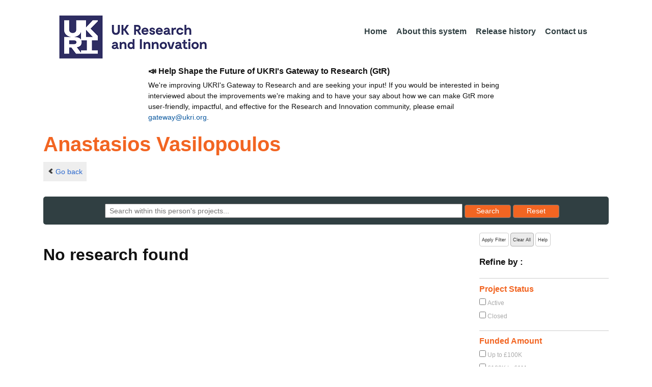

--- FILE ---
content_type: text/javascript;charset=UTF-8
request_url: https://gtr.ukri.org/resources/js/app/controllers/classificationtabcontroller.js?v=95
body_size: 13319
content:
'use strict'
	
var classificationTabController = [
		'$scope',
		'$http',
		'$location',
		'$window',
		'$filter',
		function($scope, $http, $location, $window, $filter) {
			$scope.filterApplied=false;
			$scope.treeData = [];
			$scope.parentCounter=0;
			$scope.noRecords=0;
			$scope.appliedFilters={};
			$scope.collapseClassificationFilters = ($window.searchedRequest.request.termEncoded == '*');
			$scope.detailedAndFilter = $window.searchedRequest.request.detailedAndFilter;
			/**
			 * If a given request has a valid selectedFacet param value then we have to make Apply Filter button active.
			 */
			
			$scope.hasValidFacetsString=($window.searchedRequest.request.selectedFacets!=null && $window.searchedRequest.request.selectedFacets.length>0);
			/**
			 * Prepare URL for handling Apply and Clear buttons. 
			 */
			var url = $location.absUrl().substr(0,$location.absUrl().indexOf('?')) + '?term='
			+ $window.searchedRequest.request.termEncoded + '&page=1&fetchSize=' 
			+ $window.searchedRequest.request.fetchSize + '&fields=' + $('#fields').val();
			
			var clearUrl = $location.absUrl().substr(0,$location.absUrl().indexOf('?')) + '?term='
			+ $window.searchedRequest.request.termEncoded + '&page=1&fetchSize=' 
			+ $window.searchedRequest.request.fetchSize + '&fields=';
			/**
			 * Holding this ids to collapse of hide the children based on the
			 * user selection.
			 */
			$scope.subParentIds = [];
			
			$scope.treeActionText = 'Hide All';
			/**
			 * Function to handle user click on 'Collapse All' and 'Hide All'
			 * links.
			 */
			$scope.handleSelection = function(id) {
				var action = "close_all";
				if ($scope.treeActionText == 'Show All') {
					$scope.treeActionText = 'Hide All';
					action = 'open_all';
				} else {
					$scope.treeActionText = 'Show All';
				}
				
				for (var counter = 0; counter < $scope.subParentIds.length; counter++) {
					$('#classificationfilters').jstree(action,
							'#' + $scope.subParentIds[counter]);
				}
			};
			
			/**
			 * This method prepares text to display if there is no record available to display.
			 */
			$scope.getNotFoundText=function(){

			   if($scope.noRecords==0){				   	
					 var appliedFilterText="";
					 for(var groupName in $scope.appliedFilters){
						 appliedFilterText=appliedFilterText +  groupName  + ":[";
						 var items=$scope.appliedFilters[groupName];
						 if(items!=null){
							 appliedFilterText=appliedFilterText + items.join(",");							 
						 }
						 appliedFilterText=appliedFilterText + "] "					 						 
					 }					 
					 if(appliedFilterText.length>0){
						 document.getElementById("appliedFiltersText").textContent="Applied Filters : " + appliedFilterText;	 
					 }

			   }
		
			   return $scope.noRecords;
			};
			
			
			/**
			 * 
			 * 
			 **/
			$scope.ExpandTreeNode = function(thisNode){
			   $("#classificationfilters").jstree("open_node", thisNode);
			}
			
			
			/**
			 * This function checks whether a given facet is applied or not and returns the text with styling
			 * a) If the facet is applied and record count is more than 0; then the style is bold.
			 * b) If the facet is applied and record count is 0; then the style color red.
			 * c) If the facet is not applied but the count is 0 then light grey
			 * d) otherwise normal text.
			 * 
			 * COULD USE TIDYING AS FONT W EIGHT BOLD DOESN'T WORK + THIS SHOULD BE CSS - QUICK FIX TO PUSH OUT TO EVALUATION  
			 */
			$scope.getFormattedFacetText=function(facet,isApplied){
				var formattedElement=facet.name;
				if(isApplied){
					if(facet.count>0){
						formattedElement=formattedElement +" (" + facet.count + ")";
						//formattedElement="<font weight='bold'>" + formattedElement +" (" + facet.count + ")"+"</font>"
					}
					else {
						formattedElement="<font color='red'>" + formattedElement + "</font>"
						//treeNodeTextParentLevel3_red
					}					
				}else if(facet.count==0){
					formattedElement="<font color='#AAAAAA'>" + formattedElement + "</font>"
					//treeNodeTextParentLevel3_inactive
				}else{
					
					formattedElement=formattedElement +" (" + facet.count + ")";
				}				
				return formattedElement;
			}
			
			/**
			 * Go through the facets and add as child node to parent, if the
			 * node is an outcome type then checks whether is there any subtype
			 * or child facet items to be added.
			 */
			$scope.prepareChildrens = function(facets, parentNode, treeData,
					  facetApplied, level) {

				var sortedFacets=$filter('orderBy') ( facets,"name");
				
				if (angular.isArray(facets)) {
					var totalCount = 0;
					parentNode.children = [];
					
					parentNode.state = {};
					parentNode.state.opened = 'true';

					for (var facetCounter = 0; facetCounter < facets.length; facetCounter++) {
						var node = {};
						//var facet = facets[facetCounter];
						var facet = sortedFacets[facetCounter];
						node.id = facet.id;
						
						totalCount = totalCount + facet.count;					
						node.li_attr = {};
						node.li_attr.class = "treeNodeTextParentLevel3";
						
						node.state={};
						var isChecked=$scope.shouldItBeChecked(facet);
						node.state.selected=isChecked;

						if(isChecked){
							$scope.copyAppliedFilters(parentNode.data.name,facet);
							$scope.ExpandTreeNode (node);
						}
						
						node.text=$scope.getFormattedFacetText(facet,isChecked);
						
						if(isChecked)
							{
								node.li_attr.class = "treeNodeTextParentLevel3_bold";
							}

						
						parentNode.children.push(node);
					}
					parentNode.text = parentNode.data.name;
					
				}
			};

			$scope.shouldItBeChecked=function(facet){
				var checked=false;
				if(( facet.applied) || ($scope.hasValidFacetsString 
						&& $window.searchedRequest.request.selectedFacets.indexOf(facet.id)>=0)){
					checked=true;
					$scope.noRecords=$scope.noRecords + facet.count;
				}
				return checked;
			}
			
			/**
			 * First sort all the facets before they groups under a given letter.
			 */
			$scope.sortAndPrepareNodes=function(facetGroupName,facets){
				
				var sortedFacets=$filter('orderBy') ( facets,"name");
				/**
				 * Now loop through each facet items and prepare  tree with First letter as parent and all the 
				 * facet starts with the given letter as child.
				 */
				
				var previousLetter=null;
				var firstLetter=null;
				var parentNode=null;
				var parentNodes=[]
				/**
				 * Since the facets are sorted , we don't have to have special logic, 
				 * the simplest logic is go through one by one ,
				 * Prepare the parents whenever the first letter changes
				 * 
				 */
				for(var counter=0;counter<sortedFacets.length;counter++){
					
					previousLetter=firstLetter;
					var facet=sortedFacets[counter];
					firstLetter=facet.name.charAt(0).toUpperCase();
					/**
					 * When first letter of item is changing means, we need prepare another parent for the new letter.
					 */
					if(firstLetter!=previousLetter){
						var totalCount = 0;
						parentNode={};
						parentNode.id=firstLetter + ($scope.parentCounter++);						
						parentNodes.push(parentNode);
						parentNode.children=[];
						parentNode.li_attr = {};
						parentNode.li_attr.class = "treeNodeTextParentLevel3";
						parentNode.state={};
						$scope.subParentIds.push(parentNode.id);
						$scope.ExpandTreeNode (parentNode);
					}
						
					var node={};
					
					node.id=facet.id;
					node.state={};
					
					var isChecked=$scope.shouldItBeChecked(facet);
					node.state.selected=isChecked;
					
					totalCount = totalCount + facet.count;
					
					node.text=$scope.getFormattedFacetText(facet,isChecked);
					
					if(isChecked){
						node.li_attr = {};
						node.li_attr.class= "treeNodeTextParentLevel3_bold";
						$scope.copyAppliedFilters(facetGroupName,facet);
						$scope.ExpandTreeNode (node);
					}

					if(totalCount > 0)
					{
						$scope.ExpandGroupNode = true;
						parentNode.text=firstLetter + ' (' + totalCount + ')';
					}
					else
					{
						parentNode.text=firstLetter;
						//parentNode.children=[];
					}

					if (totalCount != 0 & $scope.collapseClassificationFilters != true)
					{
						parentNode.state.opened = 'true';
					}
					
					if (totalCount == 0)
					{
						parentNode.state.disabled = 'true';
					}
					
					parentNode.children.push(node);
					
				}
				
				return parentNodes;
				
			};
			
			/**
			 * This function prepare an object with Facet Group Name as key and an array of facets are children,
			 * This object will be utilise only when there is no record found.
			 */
			$scope.copyAppliedFilters=function(facetGroupName,facet){
				
				var itemNames=$scope.appliedFilters[facetGroupName];
				if(itemNames ==undefined || itemNames==null){
					itemNames=[];
				}					
				itemNames.push(facet.name);
				$scope.appliedFilters[facetGroupName]=itemNames;
			}
			
			/**
			 * Special treatment for Research Topics , Health Categories and RCUK Programmes.
			 */
			$scope.prepareAlphabetFilter=function(rootNode,facetGroup){	
				rootNode.state = {};
				$scope.ExpandGroupNode = false;
				
				rootNode.children=$scope.sortAndPrepareNodes(facetGroup.name,facetGroup.facets);
				
				rootNode.id=facetGroup.name;
				$scope.subParentIds.push(rootNode.id);
				rootNode.text=facetGroup.name;
				rootNode.state.opened = true;
				
				//long winded but clear ?! 
//				if ($scope.collapseClassificationFilters){
//						rootNode.state.opened = true;						
//					}
//				else{
//						rootNode.state.opened = $scope.ExpandGroupNode; 
//					}
				
			};

			
			/**
			 * Prepare first level Tree nodes - Like Project Status , Funder, Research Topics & Health Categories
			 */
			$scope.prepareTreeData=function(){

				var treeData = $window.searchedRequest;

				if (treeData != null & treeData != undefined
						&& treeData.facetGroups) {
					
					if ($scope.detailedAndFilter){
						$('#checkoption').prop('checked', $scope.detailedAndFilter);
					}
					
					var selectedFacets = treeData.selectedFacets;
					var facetGroups = treeData.facetGroups;
					var facetGroup;
					var facetId;
					var facet;
					var node = {};
					var parentNode = {};
					var facetApplied =selectedFacets != null
							&& selectedFacets.length > 0;

					for (var parentCounter = 0; parentCounter < facetGroups.length; parentCounter++) {
						parentNode = {};
						var totalCount = 0;
						facetGroup = facetGroups[parentCounter];
						parentNode.id = facetGroup.name + 'Facet';
						$scope.subParentIds.push(parentNode.id);
						parentNode.data = {};

						parentNode.li_attr = {};
						parentNode.li_attr.class = "treeNodeTextParentLevel1";

						parentNode.data.name = facetGroup.name;
						$scope.ExpandTreeNode (parentNode);
						
						/**
						 * In the case of Research Topics & Health categories,we wanted to display the facet
						 * 
						 *  items have to be grouped under the starting letter
						 */
						if(facetGroup.name=="Research Topics" || facetGroup.name=="Health Categories" ){
							
							$scope.prepareAlphabetFilter(parentNode,facetGroup);
							
							
						}else{
							$scope.prepareChildrens(facetGroup.facets, parentNode,
										treeData, 
										facetApplied, 1);	
								}

						$scope.treeData.push(parentNode);
					}

				}
				
			};
			
			/**
			 * Handle Apply Filter button
			 */
			$scope.applyFilter=function(tagid, andFilter){

				$scope.filterApplied=true;
				var selectedFacets=$('#classificationfilters').jstree("get_bottom_checked");

//				var classificationAndSearch = false;		
//				if ($('#checkoption').is(":checked"))
//				{
//					classificationAndSearch = true;
//				}

				if(selectedFacets!=null ){
					if(selectedFacets.length<=25){
						$(tagid).prop("href", url+"&detailedAndFilter=" + andFilter +"&selectedFacets=" + selectedFacets.join(","));
					}else{
						$('#25Warning').modal('show'); 
						return false;
					}
				}
			};
			
			/**
			 * Handle Clear button
			 */
			$scope.clearAll=function(tagid){			
				$scope.filterApplied=false;
				var timevar = new Date().getTime();
				
			    $(tagid).prop("href", clearUrl + "&unique=" + timevar );
				
			};
		
			/**
			 * Handle the Search on Filters
			 */
			 $("#searchfilters").keyup(function() {
			        var searchString = $(this).val();
			        
			        console.log(searchString);
			        
			        $('#classificationfilters').jstree('search', searchString);
			  });
			 
			/**
			 * Prepare Tree for classification
			 */
			$(document)
			.ready(
					function() {

						$('#classificationfilters')
								.on(
										"changed.jstree",
										function(e, data) {
											
										}).jstree({
									'core' : {
										'data' : $scope.treeData,
										"themes" : {											
											"icons" : false,
											"responsive":true
										}
									},
									
									"plugins" : [ "checkbox","search"]

								});

					});
			
			
		}
	];